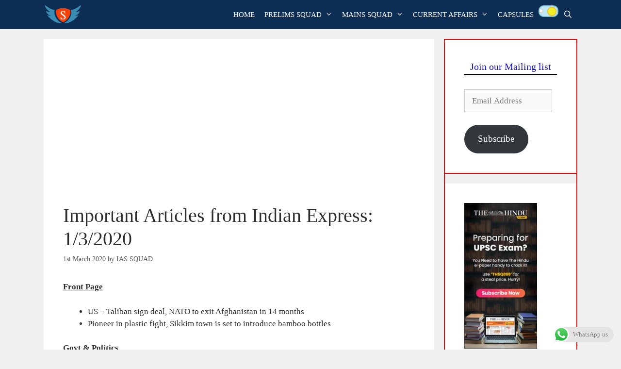

--- FILE ---
content_type: text/html; charset=utf-8
request_url: https://www.google.com/recaptcha/api2/aframe
body_size: 115
content:
<!DOCTYPE HTML><html><head><meta http-equiv="content-type" content="text/html; charset=UTF-8"></head><body><script nonce="f2-a9gvYA03ebB4muwa9SQ">/** Anti-fraud and anti-abuse applications only. See google.com/recaptcha */ try{var clients={'sodar':'https://pagead2.googlesyndication.com/pagead/sodar?'};window.addEventListener("message",function(a){try{if(a.source===window.parent){var b=JSON.parse(a.data);var c=clients[b['id']];if(c){var d=document.createElement('img');d.src=c+b['params']+'&rc='+(localStorage.getItem("rc::a")?sessionStorage.getItem("rc::b"):"");window.document.body.appendChild(d);sessionStorage.setItem("rc::e",parseInt(sessionStorage.getItem("rc::e")||0)+1);localStorage.setItem("rc::h",'1768963000025');}}}catch(b){}});window.parent.postMessage("_grecaptcha_ready", "*");}catch(b){}</script></body></html>

--- FILE ---
content_type: text/css
request_url: https://iassquad.in/wp-content/plugins/gp-premium/woocommerce/functions/css/woocommerce.min.css?ver=2.4.0
body_size: 4578
content:
@supports (display:grid){.woocommerce ul.products li.product{display:flex;flex-direction:column}}.woocommerce ul.products li.product.woocommerce-image-align-left,.woocommerce ul.products li.product.woocommerce-image-align-right{display:block}.woocommerce ul.products li.product .woocommerce-LoopProduct-link{display:block;margin-bottom:auto}.woocommerce ul.products li.product .button{margin-left:auto;margin-right:auto}.woocommerce ul.products li.product.woocommerce-text-align-left .button{margin-left:0}.woocommerce ul.products li.product.woocommerce-text-align-right .button{margin-right:0}.woocommerce ul.products li.product .woocommerce-LoopProduct-link>:not(:first-child){margin-top:10px;margin-bottom:0}.woocommerce ul.products li.product .woocommerce-LoopProduct-link>.secondary-image+img{margin-top:0}.woocommerce span.onsale,.woocommerce ul.products li.product .onsale{position:relative;border-radius:0;min-height:15px;min-width:initial;font-weight:inherit;font-size:inherit;padding:8px 13px;line-height:1;display:inline-block;top:auto;left:auto;font-size:80%;text-transform:uppercase;font-weight:700}.woocommerce ul.products li.product.sales-flash-overlay .onsale{position:absolute;top:0;right:0;margin:0}.single-product span.onsale{margin-bottom:15px}.woocommerce-product-gallery{margin-right:4%}.rtl .woocommerce-product-gallery{margin-right:0;margin-left:4%}.woocommerce div.product div.images .flex-control-thumbs li{max-width:100px;padding-top:5px;padding-right:5px;box-sizing:border-box}.woocommerce ul.products li.product .woocommerce-loop-product__title{padding:0}.woocommerce .page-header-image-single{display:none}.woocommerce .entry-content,.woocommerce .product .entry-summary{margin-top:0}.related.products{clear:both}.checkout-subscribe-prompt.clear{visibility:visible;height:initial;width:initial}.woocommerce .add_to_cart_button+.added_to_cart{display:none}.woocommerce-result-count{font-size:14px;padding:10px 0;border:1px solid transparent}.woocommerce-ordering select{font-size:14px;font-weight:500;padding:10px 40px 10px 12px;-webkit-appearance:none;-moz-appearance:none;width:100%;background:0 0;border-color:rgba(0,0,0,.1);color:inherit;cursor:pointer}.woocommerce-ordering select::-ms-expand{display:none}.woocommerce-ordering:after{content:"\e903";font-family:"GP Premium";display:inline-block;position:absolute;pointer-events:none;color:inherit;top:10px;right:15px;font-size:16px}.woocommerce-ordering select option{color:initial}.woocommerce .woocommerce-ordering,.woocommerce .woocommerce-result-count{margin-bottom:30px}.woocommerce-variation-add-to-cart{display:flex;flex-wrap:wrap}@supports (display:grid){#wc-column-container .product{float:none;width:auto;margin:0}.woocommerce .related ul.products::after,.woocommerce .related ul.products::before,.woocommerce .up-sells ul.products::after,.woocommerce .up-sells ul.products::before,.woocommerce .wc-columns-container .products::after,.woocommerce .wc-columns-container .products::before{display:none}.wc-columns-container .products,.woocommerce .related ul.products,.woocommerce .up-sells ul.products{display:-ms-grid;display:grid;grid-gap:50px;width:100%}.wc-columns-container.wc-columns-6 .products,.wc-related-upsell-columns-6 .related ul.products,.wc-related-upsell-columns-6 .up-sells ul.products{grid-template-columns:repeat(6,minmax(0,1fr))}.wc-columns-container.wc-columns-5 .products,.wc-related-upsell-columns-5 .related ul.products,.wc-related-upsell-columns-5 .up-sells ul.products{grid-template-columns:repeat(5,minmax(0,1fr))}.wc-related-upsell-columns-4 .related ul.products,.wc-related-upsell-columns-4 .up-sells ul.products,.woocommerce .wc-columns-container.wc-columns-4 .products{grid-template-columns:repeat(4,minmax(0,1fr))}.wc-related-upsell-columns-3 .related ul.products,.wc-related-upsell-columns-3 .up-sells ul.products,.woocommerce .wc-columns-container.wc-columns-3 .products{grid-template-columns:repeat(3,minmax(0,1fr))}.wc-related-upsell-columns-2 .related ul.products,.wc-related-upsell-columns-2 .up-sells ul.products,.woocommerce .wc-columns-container.wc-columns-2 .products{grid-template-columns:repeat(2,minmax(0,1fr))}.wc-related-upsell-columns-1 .related ul.products,.wc-related-upsell-columns-1 .up-sells ul.products,.woocommerce .wc-columns-container.wc-columns-1 .products{width:100%}.woocommerce .wc-columns-1 ul.products li.product,.woocommerce-page .wc-columns-1 ul.products li.product{margin-left:0;margin-right:0}}#wc-mini-cart ul.woocommerce-mini-cart{position:relative;left:auto;right:auto;opacity:1;pointer-events:auto;height:auto;width:auto;float:none;background-color:transparent;box-shadow:0 0 0;visibility:visible}.wc-mini-cart{position:absolute;width:300px;right:0;box-shadow:0 2px 2px rgba(0,0,0,.1);z-index:99999;left:-99999px;opacity:0;height:0;overflow:hidden;pointer-events:none;transition:opacity 80ms linear;transition-delay:0s;visibility:hidden}.wc-menu-item.sfHover .wc-mini-cart,.wc-menu-item:hover .wc-mini-cart{left:auto;opacity:1;transition-delay:150ms;pointer-events:auto;height:auto;overflow:visible;visibility:visible}.dropdown-click ul li.wc-menu-item:hover ul{display:block}.sidebar .wc-mini-cart{right:100%;top:0}.sidebar .wc-mini-cart .widget{background:0 0}body:not(.using-mouse) .wc-menu-item.sfHover .wc-mini-cart{display:none}.wc-menu-item .sub-menu{left:auto;right:0;width:300px}.wc-menu-item .wc-mini-cart .widget_shopping_cart_content li.sfHover a,.wc-menu-item .wc-mini-cart .widget_shopping_cart_content li:hover a{background:0 0}.wc-menu-item .wc-mini-cart .widget_shopping_cart{padding:15px}.woocommerce.widget_shopping_cart .cart_list li{padding:0 0 0 4em;margin:0;box-sizing:border-box;min-height:3em}.woocommerce.widget_shopping_cart{font-size:14px}.widget_shopping_cart .woocommerce-mini-cart__buttons{margin-bottom:0;display:flex}.woocommerce.widget_shopping_cart .woocommerce-mini-cart__buttons a{margin:0;width:calc(50% - 10px);text-align:center;padding:10px 15px;line-height:inherit;font-size:14px}.woocommerce.widget_shopping_cart .woocommerce-mini-cart__buttons a:first-child{margin-right:2px}.woocommerce.widget_shopping_cart .woocommerce-mini-cart__buttons a:last-child{margin-left:2px}.woocommerce.widget_shopping_cart .cart_list li a.remove{right:0;left:auto;height:20px;width:20px;border-width:1px;border-style:solid;border-radius:50%;padding:0;font-size:16px;line-height:17px;font-weight:400;position:relative;float:right}.woocommerce ul.cart_list li img{position:absolute;left:0;width:3em;height:auto;top:0;margin-left:0}#wc-mini-cart .woocommerce-mini-cart-item a{padding:0}.woocommerce-mini-cart-item .quantity{font-size:12px;display:block}.woocommerce.widget_shopping_cart .total{margin:15px 0;padding:15px;background:rgba(0,0,0,.05);border:0;font-size:14px}#wc-mini-cart .total{padding:15px;margin:15px -15px 15px;text-align:left}#generate-slideout-menu .total{padding:10px 20px;margin:20px -20px 20px}#generate-slideout-menu.do-overlay .total{margin:20px 0}.woocommerce.widget_shopping_cart a.button.wc-forward:after{display:none}.woocommerce.widget_shopping_cart .cart_list li.woocommerce-mini-cart-item:not(:last-child){margin-bottom:15px}.rtl .wc-mini-cart .woocommerce.widget_shopping_cart .cart_list li{padding:0 4em 0 0}.rtl .wc-mini-cart .woocommerce.widget_shopping_cart .cart_list li a.remove{float:left}.rtl .wc-mini-cart .woocommerce ul.cart_list li img{right:0}.slideout-widget .widget_shopping_cart_content,.slideout-widget .widget_shopping_cart_content a{font-size:14px}#generate-slideout-menu.do-overlay li.woocommerce-mini-cart-item{text-align:left}#wc-mini-cart a:not(.button){font-family:inherit}.wc-menu-item:not(.has-items) .wc-mini-cart{display:none}.woocommerce-mini-cart__empty-message{margin-bottom:0}.secondary-nav-aligned-center .secondary-navigation ul.woocommerce-mini-cart,.secondary-nav-aligned-right .secondary-navigation ul.woocommerce-mini-cart{font-size:inherit}#wc-mini-cart .widgettitle{display:none}@supports (display:grid){.woocommerce .related ul.products li.product,.woocommerce .up-sells ul.products li.product{width:auto;margin-left:0;margin-right:0;margin-bottom:0}}.woocommerce #respond input#submit,.woocommerce a.button,.woocommerce button.button,.woocommerce input.button{border-radius:0;font-weight:inherit;font-size:inherit;line-height:inherit;padding:10px 20px}ul.products .woocommerce-text-align-center{text-align:center}ul.products li.product.woocommerce-text-align-center .price,ul.products li.product.woocommerce-text-align-center .star-rating{margin-left:auto;margin-right:auto}ul.products li.product.woocommerce-text-align-right .price,ul.products li.product.woocommerce-text-align-right .star-rating{margin-left:auto}.woocommerce .star-rating:before{color:rgba(0,0,0,.4)}.woocommerce p.stars a{color:rgba(0,0,0,.4)}.woocommerce p.stars.selected a:before{color:#ffa200}.woocommerce ul.products li.product .price del{display:inline;padding-right:10px}ul.products .woocommerce-text-align-right{text-align:right}.woocommerce #content div.product div.images,.woocommerce div.product div.images,.woocommerce-page #content div.product div.images,.woocommerce-page div.product div.images{width:50%}.woocommerce #content div.product div.summary,.woocommerce div.product div.summary,.woocommerce-page #content div.product div.summary,.woocommerce-page div.product div.summary{width:auto;float:none;overflow:hidden}.product_meta{font-size:80%;border-top:1px solid rgba(0,0,0,.1);padding-top:30px}.product_meta>span{display:block}.up-sells{margin-top:40px}.add-to-cart-panel form.cart,.woocommerce div.product.do-quantity-buttons form.cart{display:flex;flex-wrap:wrap}.woocommerce div.product form.cart>:not(.quantity):not(.single_add_to_cart_button){width:100%}.add-to-cart-panel form.cart{flex-shrink:0}.woocommerce .quantity .qty{height:100%;width:auto;max-width:80px;background:0 0;border:1px solid rgba(0,0,0,.1);padding:0 10px;height:50px}.do-quantity-buttons .quantity:not(.buttons-added) .qty{width:50px}.add-to-cart-panel .cart.do-quantity-buttons div.quantity,.do-quantity-buttons div.quantity{display:flex;align-items:center}.do-quantity-buttons form .quantity:not(.buttons-added):not(.hidden):after,.do-quantity-buttons form .quantity:not(.buttons-added):not(.hidden):before,.woocommerce form .quantity.buttons-added .minus,.woocommerce form .quantity.buttons-added .plus,.woocommerce form .quantity.buttons-added .qty{display:block;width:50px;height:100%;min-height:50px;background-color:transparent;border:1px solid rgba(0,0,0,.1);margin:0;padding:0;text-align:center;vertical-align:middle;-moz-appearance:textfield!important;-webkit-appearance:none;border-radius:0;color:inherit;box-sizing:border-box;text-decoration:none}.do-quantity-buttons form .quantity:not(.buttons-added):not(.hidden):after,.do-quantity-buttons form .quantity:not(.buttons-added):not(.hidden):before,.woocommerce form .quantity.buttons-added .minus,.woocommerce form .quantity.buttons-added .plus{display:flex;align-items:center;justify-content:center}.do-quantity-buttons form .quantity:not(.buttons-added):not(.hidden):before{content:"-";border-right:0}.do-quantity-buttons form .quantity:not(.buttons-added):not(.hidden):after{content:"+";border-left:0}.woocommerce form .quantity.buttons-added .qty:focus{border-color:rgba(0,0,0,.1)}.do-quantity-buttons form .quantity input[type=number]::-webkit-inner-spin-button,.do-quantity-buttons form .quantity input[type=number]::-webkit-outer-spin-button{-webkit-appearance:none;margin:0}.do-quantity-buttons form .quantity:not(.buttons-added):before,.woocommerce form .quantity.buttons-added .minus{border-right-width:0}.do-quantity-buttons form .quantity:not(.buttons-added):after,.woocommerce form .quantity.buttons-added .plus{border-left-width:0}.do-quantity-buttons .elementor-add-to-cart form .quantity:not(.buttons-added):after,.do-quantity-buttons .elementor-add-to-cart form .quantity:not(.buttons-added):before,.do-quantity-buttons form .quantity.hidden{display:none}.woocommerce div.product form.cart div.quantity.hidden{margin:0}.woocommerce div.product .woocommerce-tabs ul.tabs li::after,.woocommerce div.product .woocommerce-tabs ul.tabs li::before,.woocommerce div.product .woocommerce-tabs ul.tabs::before{display:none;border:0}.woocommerce div.product .woocommerce-tabs ul.tabs{display:flex;margin-left:0;padding-left:0}.woocommerce div.product .woocommerce-tabs ul.tabs li{background-color:rgba(0,0,0,.02);margin:0;border-radius:0;border-width:1px 1px 0 0;border-color:rgba(0,0,0,.08)}.woocommerce div.product .woocommerce-tabs ul.tabs li:first-child{border-left-width:1px}.woocommerce-ordering{float:left;margin-right:1em;margin-bottom:0;position:relative;padding:0}nav li.wc-menu-item{float:right}.cart-contents>span{line-height:0}.cart-contents>span:not(:empty){margin-left:10px}.rtl .cart-contents>span:not(:empty){margin-left:0;margin-right:10px}.cart-contents>span.gp-icon{margin-left:0}.rtl .cart-contents>span.gp-icon{margin-right:0}nav span.count{font-size:.8em;opacity:.5}.woocommerce a.remove{color:inherit!important;background:0 0!important;border:1px solid!important;border-color:inherit;font-weight:400;font-size:16px;width:20px;height:20px;line-height:17px;font-family:-apple-system,system-ui,BlinkMacSystemFont,"Segoe UI",Helvetica,Arial,sans-serif,"Apple Color Emoji","Segoe UI Emoji","Segoe UI Symbol"!important}.woocommerce a.remove:hover{color:inherit!important;background:0 0!important;opacity:.7}.woocommerce .star-rating:before{opacity:.25;content:"SSSSS"}.woocommerce div.product .woocommerce-product-rating{margin:1em 0}.woocommerce div.product p.price,.woocommerce div.product span.price{color:inherit}.wc-has-gallery .secondary-image{position:absolute;opacity:0;transition:opacity .1s ease-in-out;left:50%;transform:translate(-50%,0);top:0}.wc-has-gallery picture.secondary-image{width:100%;height:100%}.wc-product-image:hover .secondary-image{opacity:1}.woocommerce ul.products li.product a img{margin-bottom:0}.woocommerce div.product .woocommerce-tabs ul.tabs li a,.woocommerce div.product .woocommerce-tabs ul.tabs li.active a{color:initial}.woocommerce div.product p.price,.woocommerce ul.products li.product .price{font-weight:700}div.woocommerce-error a.button,div.woocommerce-error a.button:focus,div.woocommerce-error a.button:hover,div.woocommerce-info a.button,div.woocommerce-info a.button:focus,div.woocommerce-info a.button:hover,div.woocommerce-message a.button,div.woocommerce-message a.button:focus,div.woocommerce-message a.button:hover{background:0 0;padding:0}.woocommerce-error a,.woocommerce-info a,.woocommerce-message a{font-weight:700}.woocommerce-error,.woocommerce-info,.woocommerce-message{padding:20px 30px;border:0;border-left:10px solid rgba(0,0,0,.3)}.woocommerce-error::before,.woocommerce-info::before,.woocommerce-message::before{display:none}a.button.wc-forward:after{content:"\e901";font-family:"GP Premium";line-height:1em;padding-left:10px;position:relative;top:2px}.rtl a.button.wc-forward:after{display:none}.woocommerce-checkout .col2-set .col-1,.woocommerce-checkout .col2-set .col-2{float:none;width:100%;margin:0}.woocommerce-checkout .col2-set{width:52.9411764706%;float:left;margin-right:5.8823529412%}.rtl.woocommerce-checkout .col2-set{float:right;margin-right:0;margin-left:5.8823529412%}#customer_details+#wc_checkout_add_ons,#order_review,#order_review_heading{width:41.1764705882%;float:right;margin-right:0}.woocommerce-additional-fields>h3{margin-top:20px}.woocommerce table.shop_table,.woocommerce table.shop_table tfoot td,.woocommerce table.shop_table tfoot th{border:0;border-radius:0}.woocommerce table.shop_table th{background-color:rgba(0,0,0,.03)}.woocommerce table.shop_table td,.woocommerce table.shop_table th{padding:20px;border:0}.woocommerce table.shop_table td{background-color:rgba(0,0,0,.005);border-bottom:1px solid rgba(0,0,0,.1)}#add_payment_method .cart-collaterals .cart_totals tr td,#add_payment_method .cart-collaterals .cart_totals tr th,.woocommerce-cart .cart-collaterals .cart_totals tr td,.woocommerce-cart .cart-collaterals .cart_totals tr th,.woocommerce-checkout .cart-collaterals .cart_totals tr td,.woocommerce-checkout .cart-collaterals .cart_totals tr th{border-top:0}#add_payment_method #payment,#add_payment_method #payment div.payment_box,.woocommerce-cart #payment,.woocommerce-cart #payment div.payment_box,.woocommerce-checkout #payment,.woocommerce-checkout #payment div.payment_box{background-color:transparent;color:inherit}#add_payment_method #payment div.payment_box:before,.woocommerce-cart #payment div.payment_box:before,.woocommerce-checkout #payment div.payment_box:before{display:none}#payment .payment_methods>.wc_payment_method>label{padding:20px;background-color:rgba(0,0,0,.04);display:block;cursor:pointer}#payment .payment_methods li.wc_payment_method>input[type=radio]:first-child:checked+label{font-weight:700;background-color:rgba(0,0,0,.07)}#payment .payment_methods li.wc_payment_method>input[type=radio]:first-child{clip:rect(1px,1px,1px,1px);position:absolute!important}#payment .payment_methods>.wc_payment_method>label:before{display:inline-block;font-size:inherit;-webkit-font-smoothing:antialiased;content:"\e902";margin-right:.5407911001em;transition:color,ease,.2s;font-family:"GP Premium"}#payment .payment_methods li.wc_payment_method>input[type=radio]:first-child:checked+label:before{content:"\e904"}#add_payment_method #payment ul.payment_methods,.woocommerce-cart #payment ul.payment_methods,.woocommerce-checkout #payment ul.payment_methods{padding:0;border:0}.woocommerce #payment #place_order,.woocommerce-page #payment #place_order{float:none;width:100%;padding-top:20px;padding-bottom:20px;font-weight:700;font-size:150%}#add_payment_method #payment div.form-row,.woocommerce-cart #payment div.form-row,.woocommerce-checkout #payment div.form-row{padding-left:0;padding-right:0;padding-top:0}#add_payment_method #payment ul.payment_methods li img,.woocommerce-cart #payment ul.payment_methods li img,.woocommerce-checkout #payment ul.payment_methods li img{float:right}#add_payment_method #payment .payment_method_paypal .about_paypal,.woocommerce-cart #payment .payment_method_paypal .about_paypal,.woocommerce-checkout #payment .payment_method_paypal .about_paypal{float:none;display:inline-block;line-height:1}a.checkout-button:after{display:none}.woocommerce #content table.cart td.actions .input-text,.woocommerce table.cart td.actions .input-text,.woocommerce-page #content table.cart td.actions .input-text,.woocommerce-page table.cart td.actions .input-text{width:150px;padding:10px 15px}.woocommerce .coupon .button{border:1px solid transparent}.woocommerce ul.products li.product .woocommerce-product-details__short-description p:last-child{margin-bottom:0}.wc-product-image{text-align:center}.woocommerce-text-align-left .wc-product-image{text-align:left}.woocommerce-text-align-right .wc-product-image{text-align:right}.inside-wc-product-image{position:relative;display:inline-block}.woocommerce ul.products li.product.woocommerce-image-align-left .wc-product-image{float:left;margin-right:2em}.woocommerce ul.products li.product.woocommerce-image-align-right .wc-product-image{float:right;margin-left:2em}.woocommerce ul.products li.product.woocommerce-image-align-left a .wc-product-image img,.woocommerce ul.products li.product.woocommerce-image-align-right a .wc-product-image img{width:auto}.woocommerce-cart ul.products li.product.woocommerce-image-align-left .wc-product-image,.woocommerce-cart ul.products li.product.woocommerce-image-align-right .wc-product-image{float:none;margin:0}.woocommerce-cart ul.products li.product.woocommerce-image-align-left a .wc-product-image img,.woocommerce-cart ul.products li.product.woocommerce-image-align-right a .wc-product-image img{width:100%}.woocommerce .widget_price_filter .price_slider_amount .button{font-size:1em;line-height:normal}.woocommerce .related ul.products li.product a img,.woocommerce .up-sells ul.products li.product a img{margin-bottom:0}.woocommerce-review-link{font-size:80%}.woocommerce-Reviews .comment-reply-title{font-size:120%;font-weight:700;display:block;margin-bottom:10px}.woocommerce-MyAccount-navigation ul{margin:0;border-top:1px solid rgba(0,0,0,.1)}.site-main .woocommerce-MyAccount-navigation li{margin:0;padding:0}.woocommerce-MyAccount-navigation li a{display:block;padding:20px 0;border-bottom:1px solid rgba(0,0,0,.1);font-size:85%}.woocommerce-MyAccount-navigation li.is-active a{font-weight:700}.woocommerce-MyAccount-navigation li a:hover{border-bottom:1px solid rgba(0,0,0,.2)}.woocommerce-MyAccount-navigation li.is-active a:after{font-family:"GP Premium";content:"\e901";float:right;font-weight:700;font-size:115%}.woocommerce-account .woocommerce-MyAccount-navigation{width:25%}.woocommerce #payment .terms{padding:20px}h2.woocommerce-loop-category__title mark{background:0 0;font-size:80%;opacity:.5}.woocommerce form.checkout_coupon,.woocommerce form.login,.woocommerce form.register{padding:0;margin:0 0 1.5em;border:0}#ship-to-different-address{padding:3px;font-size:inherit}.woocommerce-image-align-left .products ul,.woocommerce-image-align-left .products ul:after,.woocommerce-image-align-left ul.products,.woocommerce-image-align-left ul.products:after,.woocommerce-image-align-right .products ul,.woocommerce-image-align-right .products ul:after,.woocommerce-image-align-right ul.products,.woocommerce-image-align-right ul.products:after{clear:none}.woocommerce nav.woocommerce-pagination{margin-top:60px;clear:both}.woocommerce input.button:disabled,.woocommerce input.button:disabled:hover,.woocommerce input.button:disabled[disabled],.woocommerce input.button:disabled[disabled]:hover{background-color:transparent;color:initial;opacity:.3}.entry-summary+.up-sells{clear:both}.woocommerce form .form-row input.input-text,.woocommerce form .form-row textarea{line-height:1.5}.main-navigation a.cart-contents:not(.has-svg-icon):before,.secondary-navigation a.cart-contents:not(.has-svg-icon):before{content:"\f07a";display:inline-block;font-family:"GP Premium";font-style:normal;font-weight:400;font-variant:normal;text-transform:none;line-height:1;-webkit-font-smoothing:antialiased;-moz-osx-font-smoothing:grayscale}.main-navigation a.cart-contents:not(.has-svg-icon).shopping-bag:before,.secondary-navigation a.cart-contents:not(.has-svg-icon).shopping-bag:before{content:"\f290"}.main-navigation a.cart-contents:not(.has-svg-icon).shopping-basket:before,.secondary-navigation a.cart-contents:not(.has-svg-icon).shopping-basket:before{content:"\f291"}.cart-contents>span.number-of-items{font-size:11px;display:inline-block;background:rgba(255,255,255,.1);line-height:1.7em;height:1.7em;width:1.7em;text-align:center;border-radius:50%;margin-left:5px;position:relative;top:-5px;display:none}.cart-contents>span.number-of-items.no-items{display:none}.woocommerce-MyAccount-navigation ul{list-style-type:none}form.checkout:after,form.checkout:before{content:'';display:table}form.checkout:after{clear:both}.add-to-cart-panel{position:fixed;top:0;left:0;right:0;background:#fff;padding:20px;opacity:0;transition:opacity .5s ease-in-out,transform .5s ease-in-out;box-shadow:0 2px 2px -2px rgba(0,0,0,.2);z-index:101;font-size:90%;box-sizing:border-box;transform:translateY(-100%)}.add-to-cart-panel.item-added,.add-to-cart-panel.show-sticky-add-to-cart{opacity:1}.add-to-cart-panel>div{display:flex;align-items:center}.add-to-cart-panel .continue-shopping{margin-right:auto}.add-to-cart-panel .continue-shopping .gp-icon{display:none}.add-to-cart-panel .cart-info{margin-right:20px}.add-to-cart-panel img{height:50px;width:auto;vertical-align:middle}.add-to-cart-panel .product-title{margin-left:20px;margin-right:auto;font-weight:600;white-space:nowrap;overflow:hidden;text-overflow:ellipsis}.add-to-cart-panel .product-price{margin-right:20px}.add-to-cart-panel div.quantity{margin-right:4px}.add-to-cart-panel .cart-data{font-size:12px}.add-to-cart-panel del{opacity:.4}.do-quantity-buttons input.qty::-webkit-inner-spin-button,.do-quantity-buttons input.qty::-webkit-outer-spin-button{-webkit-appearance:none}.wc-menu-cart-activated .menu-toggle{text-align:left}.woocommerce-order-received .woocommerce-customer-details .col2-set{float:none;width:auto}.woocommerce-order-received .woocommerce-customer-details .col2-set .col-1{margin-bottom:1.5em}